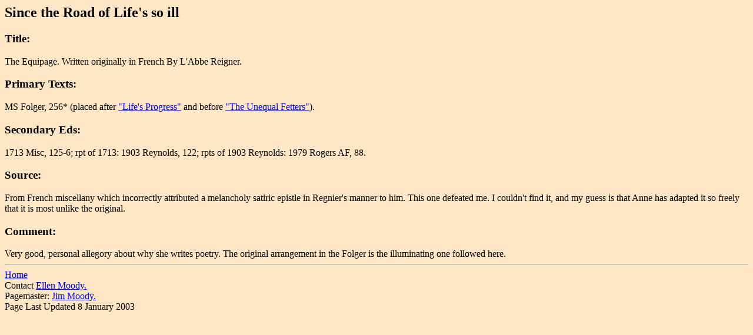

--- FILE ---
content_type: text/html
request_url: http://www.jimandellen.org/finch/poem141.html
body_size: 742
content:
<html><head><title>Notes on Anne Finch's Poems:  No. 141 </title></head><body bgcolor=#FFE7C6>
<h2>  	Since the Road of Life's so ill		</h2>				<h3>Title:</h3>  The Equipage.  Written originally in French By L'Abbe				Reigner.				<h3>Primary Texts:</h3>  MS Folger, 256* (placed after <a href="http://www.jimandellen.org/finch/poem140.html">"Life's Progress"</a>				and before <a href="http://www.jimandellen.org/finch/poem142.html">"The Unequal Fetters"</a>).				<h3>Secondary Eds:</h3>  1713 Misc, 125-6;  rpt of 1713: 1903 Reynolds,				122; rpts of 1903 Reynolds:  1979 Rogers AF, 88.				<h3>Source:</h3>  From French miscellany which incorrectly attributed a 					melancholy satiric epistle in Regnier's manner to him.  This one defeated me.  I couldn't find it, and my guess is that Anne has adapted it so freely that it is most unlike the original.				<h3>Comment:</h3>  Very good, personal allegory about why she writes				poetry.  The original arrangement in the Folger is the illuminating one followed here.
</table><hr><a href="../ellen/emhome.htm">Home  </a><br>Contact <a href="mailto:emoody@osf1.gmu.edu">Ellen Moody.</a><br>Pagemaster:  <a href="mailto:pagemaster@jimandellen.org">Jim Moody.</a><br>Page Last Updated 8 January 2003</body></html>